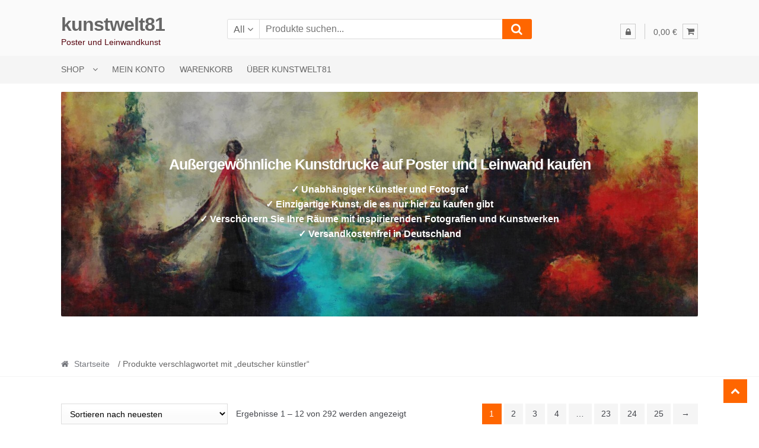

--- FILE ---
content_type: text/html; charset=UTF-8
request_url: https://www.kunstwelt81.de/produkt-schlagwort/deutscher-kuenstler/
body_size: 14203
content:
<!DOCTYPE html>
<html lang="de">
<head>
<meta charset="UTF-8">
<meta name="viewport" content="width=device-width, initial-scale=1">
<link rel="profile" href="http://gmpg.org/xfn/11">

                <script type="text/javascript" src="https://cdn.consentmanager.net/delivery/autoblock/35684.js" data-cmp-ab="1"
                data-cmp-host="delivery.consentmanager.net"
                data-cmp-cdn="cdn.consentmanager.net"
                data-cmp-codesrc="10" data-cmp-id="35684"></script>
        <title>deutscher künstler &#8211; kunstwelt81</title>
<meta name='robots' content='max-image-preview:large' />
<link rel="alternate" type="application/rss+xml" title="kunstwelt81 &raquo; Feed" href="https://www.kunstwelt81.de/feed/" />
<link rel="alternate" type="application/rss+xml" title="kunstwelt81 &raquo; Kommentar-Feed" href="https://www.kunstwelt81.de/comments/feed/" />
<link rel="alternate" type="application/rss+xml" title="kunstwelt81 &raquo; Schlagwort-Feed für deutscher künstler" href="https://www.kunstwelt81.de/produkt-schlagwort/deutscher-kuenstler/feed/" />
<script type="text/javascript">
/* <![CDATA[ */
window._wpemojiSettings = {"baseUrl":"https:\/\/s.w.org\/images\/core\/emoji\/15.0.3\/72x72\/","ext":".png","svgUrl":"https:\/\/s.w.org\/images\/core\/emoji\/15.0.3\/svg\/","svgExt":".svg","source":{"concatemoji":"https:\/\/www.kunstwelt81.de\/wp-includes\/js\/wp-emoji-release.min.js?ver=6.5.7"}};
/*! This file is auto-generated */
!function(i,n){var o,s,e;function c(e){try{var t={supportTests:e,timestamp:(new Date).valueOf()};sessionStorage.setItem(o,JSON.stringify(t))}catch(e){}}function p(e,t,n){e.clearRect(0,0,e.canvas.width,e.canvas.height),e.fillText(t,0,0);var t=new Uint32Array(e.getImageData(0,0,e.canvas.width,e.canvas.height).data),r=(e.clearRect(0,0,e.canvas.width,e.canvas.height),e.fillText(n,0,0),new Uint32Array(e.getImageData(0,0,e.canvas.width,e.canvas.height).data));return t.every(function(e,t){return e===r[t]})}function u(e,t,n){switch(t){case"flag":return n(e,"\ud83c\udff3\ufe0f\u200d\u26a7\ufe0f","\ud83c\udff3\ufe0f\u200b\u26a7\ufe0f")?!1:!n(e,"\ud83c\uddfa\ud83c\uddf3","\ud83c\uddfa\u200b\ud83c\uddf3")&&!n(e,"\ud83c\udff4\udb40\udc67\udb40\udc62\udb40\udc65\udb40\udc6e\udb40\udc67\udb40\udc7f","\ud83c\udff4\u200b\udb40\udc67\u200b\udb40\udc62\u200b\udb40\udc65\u200b\udb40\udc6e\u200b\udb40\udc67\u200b\udb40\udc7f");case"emoji":return!n(e,"\ud83d\udc26\u200d\u2b1b","\ud83d\udc26\u200b\u2b1b")}return!1}function f(e,t,n){var r="undefined"!=typeof WorkerGlobalScope&&self instanceof WorkerGlobalScope?new OffscreenCanvas(300,150):i.createElement("canvas"),a=r.getContext("2d",{willReadFrequently:!0}),o=(a.textBaseline="top",a.font="600 32px Arial",{});return e.forEach(function(e){o[e]=t(a,e,n)}),o}function t(e){var t=i.createElement("script");t.src=e,t.defer=!0,i.head.appendChild(t)}"undefined"!=typeof Promise&&(o="wpEmojiSettingsSupports",s=["flag","emoji"],n.supports={everything:!0,everythingExceptFlag:!0},e=new Promise(function(e){i.addEventListener("DOMContentLoaded",e,{once:!0})}),new Promise(function(t){var n=function(){try{var e=JSON.parse(sessionStorage.getItem(o));if("object"==typeof e&&"number"==typeof e.timestamp&&(new Date).valueOf()<e.timestamp+604800&&"object"==typeof e.supportTests)return e.supportTests}catch(e){}return null}();if(!n){if("undefined"!=typeof Worker&&"undefined"!=typeof OffscreenCanvas&&"undefined"!=typeof URL&&URL.createObjectURL&&"undefined"!=typeof Blob)try{var e="postMessage("+f.toString()+"("+[JSON.stringify(s),u.toString(),p.toString()].join(",")+"));",r=new Blob([e],{type:"text/javascript"}),a=new Worker(URL.createObjectURL(r),{name:"wpTestEmojiSupports"});return void(a.onmessage=function(e){c(n=e.data),a.terminate(),t(n)})}catch(e){}c(n=f(s,u,p))}t(n)}).then(function(e){for(var t in e)n.supports[t]=e[t],n.supports.everything=n.supports.everything&&n.supports[t],"flag"!==t&&(n.supports.everythingExceptFlag=n.supports.everythingExceptFlag&&n.supports[t]);n.supports.everythingExceptFlag=n.supports.everythingExceptFlag&&!n.supports.flag,n.DOMReady=!1,n.readyCallback=function(){n.DOMReady=!0}}).then(function(){return e}).then(function(){var e;n.supports.everything||(n.readyCallback(),(e=n.source||{}).concatemoji?t(e.concatemoji):e.wpemoji&&e.twemoji&&(t(e.twemoji),t(e.wpemoji)))}))}((window,document),window._wpemojiSettings);
/* ]]> */
</script>
<style id='wp-emoji-styles-inline-css' type='text/css'>

	img.wp-smiley, img.emoji {
		display: inline !important;
		border: none !important;
		box-shadow: none !important;
		height: 1em !important;
		width: 1em !important;
		margin: 0 0.07em !important;
		vertical-align: -0.1em !important;
		background: none !important;
		padding: 0 !important;
	}
</style>
<link rel='stylesheet' id='wp-block-library-css' href='https://www.kunstwelt81.de/wp-includes/css/dist/block-library/style.min.css?ver=6.5.7' type='text/css' media='all' />
<style id='classic-theme-styles-inline-css' type='text/css'>
/*! This file is auto-generated */
.wp-block-button__link{color:#fff;background-color:#32373c;border-radius:9999px;box-shadow:none;text-decoration:none;padding:calc(.667em + 2px) calc(1.333em + 2px);font-size:1.125em}.wp-block-file__button{background:#32373c;color:#fff;text-decoration:none}
</style>
<style id='global-styles-inline-css' type='text/css'>
body{--wp--preset--color--black: #000000;--wp--preset--color--cyan-bluish-gray: #abb8c3;--wp--preset--color--white: #ffffff;--wp--preset--color--pale-pink: #f78da7;--wp--preset--color--vivid-red: #cf2e2e;--wp--preset--color--luminous-vivid-orange: #ff6900;--wp--preset--color--luminous-vivid-amber: #fcb900;--wp--preset--color--light-green-cyan: #7bdcb5;--wp--preset--color--vivid-green-cyan: #00d084;--wp--preset--color--pale-cyan-blue: #8ed1fc;--wp--preset--color--vivid-cyan-blue: #0693e3;--wp--preset--color--vivid-purple: #9b51e0;--wp--preset--gradient--vivid-cyan-blue-to-vivid-purple: linear-gradient(135deg,rgba(6,147,227,1) 0%,rgb(155,81,224) 100%);--wp--preset--gradient--light-green-cyan-to-vivid-green-cyan: linear-gradient(135deg,rgb(122,220,180) 0%,rgb(0,208,130) 100%);--wp--preset--gradient--luminous-vivid-amber-to-luminous-vivid-orange: linear-gradient(135deg,rgba(252,185,0,1) 0%,rgba(255,105,0,1) 100%);--wp--preset--gradient--luminous-vivid-orange-to-vivid-red: linear-gradient(135deg,rgba(255,105,0,1) 0%,rgb(207,46,46) 100%);--wp--preset--gradient--very-light-gray-to-cyan-bluish-gray: linear-gradient(135deg,rgb(238,238,238) 0%,rgb(169,184,195) 100%);--wp--preset--gradient--cool-to-warm-spectrum: linear-gradient(135deg,rgb(74,234,220) 0%,rgb(151,120,209) 20%,rgb(207,42,186) 40%,rgb(238,44,130) 60%,rgb(251,105,98) 80%,rgb(254,248,76) 100%);--wp--preset--gradient--blush-light-purple: linear-gradient(135deg,rgb(255,206,236) 0%,rgb(152,150,240) 100%);--wp--preset--gradient--blush-bordeaux: linear-gradient(135deg,rgb(254,205,165) 0%,rgb(254,45,45) 50%,rgb(107,0,62) 100%);--wp--preset--gradient--luminous-dusk: linear-gradient(135deg,rgb(255,203,112) 0%,rgb(199,81,192) 50%,rgb(65,88,208) 100%);--wp--preset--gradient--pale-ocean: linear-gradient(135deg,rgb(255,245,203) 0%,rgb(182,227,212) 50%,rgb(51,167,181) 100%);--wp--preset--gradient--electric-grass: linear-gradient(135deg,rgb(202,248,128) 0%,rgb(113,206,126) 100%);--wp--preset--gradient--midnight: linear-gradient(135deg,rgb(2,3,129) 0%,rgb(40,116,252) 100%);--wp--preset--font-size--small: 13px;--wp--preset--font-size--medium: 20px;--wp--preset--font-size--large: 36px;--wp--preset--font-size--x-large: 42px;--wp--preset--font-family--inter: "Inter", sans-serif;--wp--preset--font-family--cardo: Cardo;--wp--preset--spacing--20: 0.44rem;--wp--preset--spacing--30: 0.67rem;--wp--preset--spacing--40: 1rem;--wp--preset--spacing--50: 1.5rem;--wp--preset--spacing--60: 2.25rem;--wp--preset--spacing--70: 3.38rem;--wp--preset--spacing--80: 5.06rem;--wp--preset--shadow--natural: 6px 6px 9px rgba(0, 0, 0, 0.2);--wp--preset--shadow--deep: 12px 12px 50px rgba(0, 0, 0, 0.4);--wp--preset--shadow--sharp: 6px 6px 0px rgba(0, 0, 0, 0.2);--wp--preset--shadow--outlined: 6px 6px 0px -3px rgba(255, 255, 255, 1), 6px 6px rgba(0, 0, 0, 1);--wp--preset--shadow--crisp: 6px 6px 0px rgba(0, 0, 0, 1);}:where(.is-layout-flex){gap: 0.5em;}:where(.is-layout-grid){gap: 0.5em;}body .is-layout-flex{display: flex;}body .is-layout-flex{flex-wrap: wrap;align-items: center;}body .is-layout-flex > *{margin: 0;}body .is-layout-grid{display: grid;}body .is-layout-grid > *{margin: 0;}:where(.wp-block-columns.is-layout-flex){gap: 2em;}:where(.wp-block-columns.is-layout-grid){gap: 2em;}:where(.wp-block-post-template.is-layout-flex){gap: 1.25em;}:where(.wp-block-post-template.is-layout-grid){gap: 1.25em;}.has-black-color{color: var(--wp--preset--color--black) !important;}.has-cyan-bluish-gray-color{color: var(--wp--preset--color--cyan-bluish-gray) !important;}.has-white-color{color: var(--wp--preset--color--white) !important;}.has-pale-pink-color{color: var(--wp--preset--color--pale-pink) !important;}.has-vivid-red-color{color: var(--wp--preset--color--vivid-red) !important;}.has-luminous-vivid-orange-color{color: var(--wp--preset--color--luminous-vivid-orange) !important;}.has-luminous-vivid-amber-color{color: var(--wp--preset--color--luminous-vivid-amber) !important;}.has-light-green-cyan-color{color: var(--wp--preset--color--light-green-cyan) !important;}.has-vivid-green-cyan-color{color: var(--wp--preset--color--vivid-green-cyan) !important;}.has-pale-cyan-blue-color{color: var(--wp--preset--color--pale-cyan-blue) !important;}.has-vivid-cyan-blue-color{color: var(--wp--preset--color--vivid-cyan-blue) !important;}.has-vivid-purple-color{color: var(--wp--preset--color--vivid-purple) !important;}.has-black-background-color{background-color: var(--wp--preset--color--black) !important;}.has-cyan-bluish-gray-background-color{background-color: var(--wp--preset--color--cyan-bluish-gray) !important;}.has-white-background-color{background-color: var(--wp--preset--color--white) !important;}.has-pale-pink-background-color{background-color: var(--wp--preset--color--pale-pink) !important;}.has-vivid-red-background-color{background-color: var(--wp--preset--color--vivid-red) !important;}.has-luminous-vivid-orange-background-color{background-color: var(--wp--preset--color--luminous-vivid-orange) !important;}.has-luminous-vivid-amber-background-color{background-color: var(--wp--preset--color--luminous-vivid-amber) !important;}.has-light-green-cyan-background-color{background-color: var(--wp--preset--color--light-green-cyan) !important;}.has-vivid-green-cyan-background-color{background-color: var(--wp--preset--color--vivid-green-cyan) !important;}.has-pale-cyan-blue-background-color{background-color: var(--wp--preset--color--pale-cyan-blue) !important;}.has-vivid-cyan-blue-background-color{background-color: var(--wp--preset--color--vivid-cyan-blue) !important;}.has-vivid-purple-background-color{background-color: var(--wp--preset--color--vivid-purple) !important;}.has-black-border-color{border-color: var(--wp--preset--color--black) !important;}.has-cyan-bluish-gray-border-color{border-color: var(--wp--preset--color--cyan-bluish-gray) !important;}.has-white-border-color{border-color: var(--wp--preset--color--white) !important;}.has-pale-pink-border-color{border-color: var(--wp--preset--color--pale-pink) !important;}.has-vivid-red-border-color{border-color: var(--wp--preset--color--vivid-red) !important;}.has-luminous-vivid-orange-border-color{border-color: var(--wp--preset--color--luminous-vivid-orange) !important;}.has-luminous-vivid-amber-border-color{border-color: var(--wp--preset--color--luminous-vivid-amber) !important;}.has-light-green-cyan-border-color{border-color: var(--wp--preset--color--light-green-cyan) !important;}.has-vivid-green-cyan-border-color{border-color: var(--wp--preset--color--vivid-green-cyan) !important;}.has-pale-cyan-blue-border-color{border-color: var(--wp--preset--color--pale-cyan-blue) !important;}.has-vivid-cyan-blue-border-color{border-color: var(--wp--preset--color--vivid-cyan-blue) !important;}.has-vivid-purple-border-color{border-color: var(--wp--preset--color--vivid-purple) !important;}.has-vivid-cyan-blue-to-vivid-purple-gradient-background{background: var(--wp--preset--gradient--vivid-cyan-blue-to-vivid-purple) !important;}.has-light-green-cyan-to-vivid-green-cyan-gradient-background{background: var(--wp--preset--gradient--light-green-cyan-to-vivid-green-cyan) !important;}.has-luminous-vivid-amber-to-luminous-vivid-orange-gradient-background{background: var(--wp--preset--gradient--luminous-vivid-amber-to-luminous-vivid-orange) !important;}.has-luminous-vivid-orange-to-vivid-red-gradient-background{background: var(--wp--preset--gradient--luminous-vivid-orange-to-vivid-red) !important;}.has-very-light-gray-to-cyan-bluish-gray-gradient-background{background: var(--wp--preset--gradient--very-light-gray-to-cyan-bluish-gray) !important;}.has-cool-to-warm-spectrum-gradient-background{background: var(--wp--preset--gradient--cool-to-warm-spectrum) !important;}.has-blush-light-purple-gradient-background{background: var(--wp--preset--gradient--blush-light-purple) !important;}.has-blush-bordeaux-gradient-background{background: var(--wp--preset--gradient--blush-bordeaux) !important;}.has-luminous-dusk-gradient-background{background: var(--wp--preset--gradient--luminous-dusk) !important;}.has-pale-ocean-gradient-background{background: var(--wp--preset--gradient--pale-ocean) !important;}.has-electric-grass-gradient-background{background: var(--wp--preset--gradient--electric-grass) !important;}.has-midnight-gradient-background{background: var(--wp--preset--gradient--midnight) !important;}.has-small-font-size{font-size: var(--wp--preset--font-size--small) !important;}.has-medium-font-size{font-size: var(--wp--preset--font-size--medium) !important;}.has-large-font-size{font-size: var(--wp--preset--font-size--large) !important;}.has-x-large-font-size{font-size: var(--wp--preset--font-size--x-large) !important;}
.wp-block-navigation a:where(:not(.wp-element-button)){color: inherit;}
:where(.wp-block-post-template.is-layout-flex){gap: 1.25em;}:where(.wp-block-post-template.is-layout-grid){gap: 1.25em;}
:where(.wp-block-columns.is-layout-flex){gap: 2em;}:where(.wp-block-columns.is-layout-grid){gap: 2em;}
.wp-block-pullquote{font-size: 1.5em;line-height: 1.6;}
</style>
<style id='woocommerce-inline-inline-css' type='text/css'>
.woocommerce form .form-row .required { visibility: visible; }
</style>
<link rel='stylesheet' id='ccpdrc-style-css' href='https://www.kunstwelt81.de/wp-content/plugins/content-copy-protection-disable-right-click/assets/style.css?ver=1.0.3' type='text/css' media='all' />
<link rel='stylesheet' id='shopper-style-css' href='https://www.kunstwelt81.de/wp-content/themes/shopper/style.css?ver=1.3.8' type='text/css' media='all' />
<style id='shopper-style-inline-css' type='text/css'>

			.main-navigation ul li a,
			.site-title a,
			.site-branding h1 a,
			.site-footer .shopper-handheld-footer-bar a:not(.button) {
				color: #666666;
			}

			.main-navigation ul li a:hover,
			.main-navigation ul li:hover > a,
			.site-title a:hover,
			a.cart-contents:hover,
			.header-myacc-link a:hover,
			.site-header-cart .widget_shopping_cart a:hover,
			.site-header-cart:hover > li > a,
			.site-header ul.menu li.current-menu-item > a,
			.site-header ul.menu li.current-menu-parent > a {
				color: #ff6600;
			}

			table th {
				background-color: #f8f8f8;
			}

			table tbody td {
				background-color: #fdfdfd;
			}

			table tbody tr:nth-child(2n) td {
				background-color: #fbfbfb;
			}

			.site-header,
			.main-navigation ul.menu > li.menu-item-has-children:after,
			.shopper-handheld-footer-bar,
			.shopper-handheld-footer-bar ul li > a,
			.shopper-handheld-footer-bar ul li.search .site-search {
				background-color: #fafafa;
			}

			p.site-description,
			.site-header,
			.shopper-handheld-footer-bar {
				color: #570610;
			}

			.shopper-handheld-footer-bar ul li.cart .count {
				background-color: #666666;
			}

			.shopper-handheld-footer-bar ul li.cart .count {
				color: #fafafa;
			}

			.shopper-handheld-footer-bar ul li.cart .count {
				border-color: #fafafa;
			}

			h1, h2, h3, h4, h5, h6 {
				color: #484c51;
			}
			.widget .widget-title, .widget .widgettitle, .shopper-latest-from-blog .recent-post-title, .entry-title a {
				color: #484c51;
			}

			.widget h1 {
				border-bottom-color: #484c51;
			}

			body,
			.page-numbers li .page-numbers:not(.current),
			.page-numbers li .page-numbers:not(.current) {
				color: #43454b;
			}

			.widget-area .widget a,
			.hentry .entry-header .posted-on a,
			.hentry .entry-header .byline a {
				color: #75777d;
			}
			.site-main nav.navigation .nav-previous a, .widget_nav_menu ul.menu li.current-menu-item > a, .widget ul li.current-cat-ancestor > a, .widget_nav_menu ul.menu li.current-menu-ancestor > a, .site-main nav.navigation .nav-next a, .widget ul li.current-cat > a, .widget ul li.current-cat-parent > a, a  {
				color: #ff6600;
			}
			button, input[type="button"], input[type="reset"], input[type="submit"], .button, .widget a.button, .site-header-cart .widget_shopping_cart a.button, .back-to-top, .page-numbers li .page-numbers:hover,
				.shopper-hero-box .hero-box-wrap.owl-carousel .owl-controls .owl-next,
				.shopper-hero-box .hero-box-wrap.owl-carousel .owl-controls .owl-prev
			 {
				background-color: #ff6600;
				border-color: #ff6600;
				color: #ffffff;
			}



			.button.alt:hover, button.alt:hover, widget a.button.checkout:hover, button:hover, input[type="button"]:hover, input[type="reset"]:hover, input[type="submit"]:hover, .button:hover, .widget a.button:hover, .site-header-cart .widget_shopping_cart a.button:hover, .back-to-top:hover, input[type="submit"]:disabled:hover {
				background-color: #e64d00;
				border-color: #e64d00;
				color: #ffffff;
			}

			button.alt, input[type="button"].alt, input[type="reset"].alt, input[type="submit"].alt, .button.alt, .added_to_cart.alt, .widget-area .widget a.button.alt, .added_to_cart, .pagination .page-numbers li .page-numbers.current, .woocommerce-pagination .page-numbers li .page-numbers.current, .widget a.button.checkout {
				background-color: #ff6600;
				border-color: #ff6600;
				color: #ffffff;
			}

			 input[type="button"].alt:hover, input[type="reset"].alt:hover, input[type="submit"].alt:hover,  .added_to_cart.alt:hover, .widget-area .widget a.button.alt:hover {
				background-color: #13141a;
				border-color: #13141a;
				color: #ffffff;
			}

			.site-footer {
				background-color: #333333;
				color: #cccccc;
			}

			.footer-widgets {
				background-color: #666666;
			}

			.footer-widgets .widget-title {
				color: #ffffff;
			}

			.site-footer h1, .site-footer h2, .site-footer h3, .site-footer h4, .site-footer h5, .site-footer h6 {
				color: #ffffff;
			}


			.site-info,
			.footer-widgets .product_list_widget a:hover,
			.site-footer a:not(.button) {
				color: #cccccc;
			}

			#order_review,
			#payment .payment_methods > li .payment_box {
				background-color: #ffffff;
			}

			#payment .payment_methods > li {
				background-color: #fafafa;
			}

			#payment .payment_methods > li:hover {
				background-color: #f5f5f5;
			}

			.hentry .entry-content .more-link {
				border-color: #ff6600;
				color: #ff6600;
			}
			.hentry .entry-content .more-link:hover {
				background-color: #ff6600;
			}

			@media screen and ( min-width: 768px ) {
				/*
				.secondary-navigation ul.menu a:hover {
					color: #701f29;
				}

				.secondary-navigation ul.menu a {
					color: #570610;
				}*/

				.site-header-cart .widget_shopping_cart,
				.main-navigation ul.menu ul.sub-menu,
				.main-navigation ul.nav-menu ul.children {
					background-color: #f2f2f2;
				}

			}
</style>
<link rel='stylesheet' id='shopper-woocommerce-style-css' href='https://www.kunstwelt81.de/wp-content/themes/shopper/assets/sass/woocommerce/woocommerce.css?ver=6.5.7' type='text/css' media='all' />
<style id='shopper-woocommerce-style-inline-css' type='text/css'>

			a.cart-contents,
			.header-myacc-link a,
			.site-header-cart .widget_shopping_cart a {
				color: #666666;
			}



			table.cart td.product-remove,
			table.cart td.actions {
				border-top-color: #ffffff;
			}

			.woocommerce-tabs ul.tabs li.active a,
			ul.products li.product .price,
			.widget_search form:before,
			.widget_product_search form:before {
				color: #43454b;
			}

			.woocommerce-breadcrumb a,
			a.woocommerce-review-link,
			.product_meta a {
				color: #75777d;
			}

			.star-rating span:before,
			.quantity .plus, .quantity .minus,
			p.stars a:hover:after,
			p.stars a:after,
			.star-rating span:before,
			#payment .payment_methods li input[type=radio]:first-child:checked+label:before {
				color: #ff6600;
			}

			.widget_price_filter .ui-slider .ui-slider-range,
			.widget_price_filter .ui-slider .ui-slider-handle {
				background-color: #ff6600;
			}

			.woocommerce-breadcrumb,
			#reviews .commentlist li .comment_container {
				background-color: #f8f8f8;
			}

			.order_details {
				background-color: #f8f8f8;
			}

			.order_details > li {
				border-bottom: 1px dotted #e3e3e3;
			}

			.order_details:before,
			.order_details:after {
				background: -webkit-linear-gradient(transparent 0,transparent 0),-webkit-linear-gradient(135deg,#f8f8f8 33.33%,transparent 33.33%),-webkit-linear-gradient(45deg,#f8f8f8 33.33%,transparent 33.33%)
			}

			p.stars a:before,
			p.stars a:hover~a:before,
			p.stars.selected a.active~a:before {
				color: #43454b;
			}

			p.stars.selected a.active:before,
			p.stars:hover a:before,
			p.stars.selected a:not(.active):before,
			p.stars.selected a.active:before {
				color: #ff6600;
			}

			.single-product div.product .woocommerce-product-gallery .woocommerce-product-gallery__trigger {
				background-color: #ff6600;
				color: #ffffff;
			}

			.single-product div.product .woocommerce-product-gallery .woocommerce-product-gallery__trigger:hover {
				background-color: #e64d00;
				border-color: #e64d00;
				color: #ffffff;
			}


			.site-main ul.products li.product:hover .woocommerce-loop-category__title,
			.site-header-cart .cart-contents .count,
			.added_to_cart, .onsale {
				background-color: #ff6600;
				color: #ffffff;
			}
			.added_to_cart:hover {
					background-color: #e64d00;
			}
			.widget_price_filter .ui-slider .ui-slider-range, .widget_price_filter .ui-slider .ui-slider-handle,
			.widget .tagcloud a:hover, .widget_price_filter .ui-slider .ui-slider-range, .widget_price_filter .ui-slider .ui-slider-handle, .hentry.type-post .entry-header:after {
				background-color: #ff6600;
			}
			.widget .tagcloud a:hover {
				border-color:  #ff6600;
			}

			.widget_product_categories > ul li.current-cat-parent > a, .widget_product_categories > ul li.current-cat > a {
				color: #ff6600;
			}

			@media screen and ( min-width: 768px ) {
				.site-header-cart .widget_shopping_cart,
				.site-header .product_list_widget li .quantity {
					color: #570610;
				}
			}
</style>
<script type="text/javascript" src="https://www.kunstwelt81.de/wp-includes/js/dist/vendor/wp-polyfill-inert.min.js?ver=3.1.2" id="wp-polyfill-inert-js"></script>
<script type="text/javascript" src="https://www.kunstwelt81.de/wp-includes/js/dist/vendor/regenerator-runtime.min.js?ver=0.14.0" id="regenerator-runtime-js"></script>
<script type="text/javascript" src="https://www.kunstwelt81.de/wp-includes/js/dist/vendor/wp-polyfill.min.js?ver=3.15.0" id="wp-polyfill-js"></script>
<script type="text/javascript" src="https://www.kunstwelt81.de/wp-includes/js/dist/hooks.min.js?ver=2810c76e705dd1a53b18" id="wp-hooks-js"></script>
<script type="text/javascript" id="say-what-js-js-extra">
/* <![CDATA[ */
var say_what_data = {"replacements":{"shopper|Search for products|":"Produkte suchen..."}};
/* ]]> */
</script>
<script type="text/javascript" src="https://www.kunstwelt81.de/wp-content/plugins/say-what/assets/build/frontend.js?ver=fd31684c45e4d85aeb4e" id="say-what-js-js"></script>
<script type="text/javascript" src="https://www.kunstwelt81.de/wp-includes/js/jquery/jquery.min.js?ver=3.7.1" id="jquery-core-js"></script>
<script type="text/javascript" src="https://www.kunstwelt81.de/wp-includes/js/jquery/jquery-migrate.min.js?ver=3.4.1" id="jquery-migrate-js"></script>
<script type="text/javascript" src="https://www.kunstwelt81.de/wp-content/plugins/woocommerce/assets/js/jquery-blockui/jquery.blockUI.min.js?ver=2.7.0-wc.9.1.5" id="jquery-blockui-js" defer="defer" data-wp-strategy="defer"></script>
<script type="text/javascript" id="wc-add-to-cart-js-extra">
/* <![CDATA[ */
var wc_add_to_cart_params = {"ajax_url":"\/wp-admin\/admin-ajax.php","wc_ajax_url":"\/?wc-ajax=%%endpoint%%","i18n_view_cart":"Warenkorb anzeigen","cart_url":"https:\/\/www.kunstwelt81.de\/warenkorb\/","is_cart":"","cart_redirect_after_add":"no"};
/* ]]> */
</script>
<script type="text/javascript" src="https://www.kunstwelt81.de/wp-content/plugins/woocommerce/assets/js/frontend/add-to-cart.min.js?ver=9.1.5" id="wc-add-to-cart-js" defer="defer" data-wp-strategy="defer"></script>
<script type="text/javascript" src="https://www.kunstwelt81.de/wp-content/plugins/woocommerce/assets/js/js-cookie/js.cookie.min.js?ver=2.1.4-wc.9.1.5" id="js-cookie-js" defer="defer" data-wp-strategy="defer"></script>
<script type="text/javascript" id="woocommerce-js-extra">
/* <![CDATA[ */
var woocommerce_params = {"ajax_url":"\/wp-admin\/admin-ajax.php","wc_ajax_url":"\/?wc-ajax=%%endpoint%%"};
/* ]]> */
</script>
<script type="text/javascript" src="https://www.kunstwelt81.de/wp-content/plugins/woocommerce/assets/js/frontend/woocommerce.min.js?ver=9.1.5" id="woocommerce-js" defer="defer" data-wp-strategy="defer"></script>
<link rel="https://api.w.org/" href="https://www.kunstwelt81.de/wp-json/" /><link rel="alternate" type="application/json" href="https://www.kunstwelt81.de/wp-json/wp/v2/product_tag/48" /><link rel="EditURI" type="application/rsd+xml" title="RSD" href="https://www.kunstwelt81.de/xmlrpc.php?rsd" />
<meta name="generator" content="WordPress 6.5.7" />
<meta name="generator" content="WooCommerce 9.1.5" />

<!-- This website runs the Product Feed PRO for WooCommerce by AdTribes.io plugin - version woocommercesea_option_installed_version -->
	<noscript><style>.woocommerce-product-gallery{ opacity: 1 !important; }</style></noscript>
	<style type="text/css" id="custom-background-css">
body.custom-background { background-color: ##ffffff; }
</style>
	<style id='wp-fonts-local' type='text/css'>
@font-face{font-family:Inter;font-style:normal;font-weight:300 900;font-display:fallback;src:url('https://www.kunstwelt81.de/wp-content/plugins/woocommerce/assets/fonts/Inter-VariableFont_slnt,wght.woff2') format('woff2');font-stretch:normal;}
@font-face{font-family:Cardo;font-style:normal;font-weight:400;font-display:fallback;src:url('https://www.kunstwelt81.de/wp-content/plugins/woocommerce/assets/fonts/cardo_normal_400.woff2') format('woff2');}
</style>
<link rel="icon" href="https://www.kunstwelt81.de/wp-content/uploads/2020/05/cropped-kunstwelt81_logo-1-32x32.jpg" sizes="32x32" />
<link rel="icon" href="https://www.kunstwelt81.de/wp-content/uploads/2020/05/cropped-kunstwelt81_logo-1-192x192.jpg" sizes="192x192" />
<link rel="apple-touch-icon" href="https://www.kunstwelt81.de/wp-content/uploads/2020/05/cropped-kunstwelt81_logo-1-180x180.jpg" />
<meta name="msapplication-TileImage" content="https://www.kunstwelt81.de/wp-content/uploads/2020/05/cropped-kunstwelt81_logo-1-270x270.jpg" />
</head>

<body class="archive tax-product_tag term-deutscher-kuenstler term-48 custom-background theme-shopper woocommerce woocommerce-page woocommerce-no-js woocommerce-active none-sidebar">
	
<script type="text/javascript" data-cmp-ab="1">window.cmp_customlanguages = [{"l":"DE","i":"xy","t":"DE"}];</script>
<script type="text/javascript" data-cmp-ab="1" src="https://cdn.consentmanager.net/delivery/autoblock/35684.js" data-cmp-id="35684" data-cmp-host="a.delivery.consentmanager.net" data-cmp-cdn="cdn.consentmanager.net"></script>
	
<div id="page" class="site">
	
	
	<header id="masthead" class="site-header" role="banner" style="background-image: none; ">
		<div class="col-full">
					<a class="skip-link screen-reader-text" href="#site-navigation">Skip to navigation</a>
		<a class="skip-link screen-reader-text" href="#content">Skip to content</a>
		<div class="shopper-secondary-navigation"><div class="topbox-left"></div><div class="topbox-right"></div></div><div class="header-middle clear">		<div class="site-branding">
			<div class="beta site-title"><a href="https://www.kunstwelt81.de/" rel="home">kunstwelt81</a></div><p class="site-description">Poster und Leinwandkunst</p>		</div>
					<div class="custom-product-search">
				<form role="search" method="get" class="shopper-product-search" action="https://www.kunstwelt81.de/">
					<div class="nav-left">
						<div class="nav-search-facade" data-value="search-alias=aps"><span class="nav-search-label">All</span> <i class="fa fa-angle-down"></i></div>			
						<select class="shopper-cat-list" id="product_cat_list" name="product_cat"><option value="">All</option><option value="fotografie" >Fotografie</option><option value="abstraktes" >&nbsp&nbspAbstraktes</option><option value="architektur" >&nbsp&nbspArchitektur</option><option value="landschaft" >&nbsp&nbspLandschaft</option><option value="natur" >&nbsp&nbspNatur</option><option value="stillleben" >&nbsp&nbspStillleben</option><option value="texturen" >&nbsp&nbspTexturen</option><option value="tiere" >&nbsp&nbspTiere</option><option value="kunstwerke" >Kunstwerke</option><option value="maps" >Maps</option></select>					</div>
					<div class="nav-right">
						<button type="submit"><i class="fa fa-search"></i></button>
					</div>
					<div class="nav-fill">
						<input type="hidden" name="post_type" value="product" />
						<input name="s" type="text" value="" placeholder="Produkte suchen..."/>
					</div>
				</form>
			</div>
			<div class="shopper-myacc-cart"><button class="cart-toggle"><i class="fa fa-shopping-cart"></i></button><div class="header-myacc-link">			<a href="https://www.kunstwelt81.de/mein-konto/" title="Login / Register"><i class="fa fa-lock"></i></a>
			</div>		<ul id="site-header-cart" class="site-header-cart menu">
			<li class="">
							<a class="cart-contents" href="https://www.kunstwelt81.de/warenkorb/" title="View your shopping cart">
								<span class="label-cart">Cart / </span> 
								<span class="amount">0,00&nbsp;&euro;</span> 
							</a>
					</li>
			<li>
				<div class="widget woocommerce widget_shopping_cart"><div class="widget_shopping_cart_content"></div></div>			</li>
		</ul>
		</div></div><div class="shopper-primary-navigation clear">		<nav id="site-navigation" class="main-navigation" role="navigation" aria-label="Primary Navigation">			

			
				<button class="menu-toggle"><i class="fa fa-bars"></i></button>

				<div class="primary-navigation"><ul id="menu-hauptmenue" class="menu"><li id="menu-item-118" class="menu-item menu-item-type-post_type menu-item-object-page menu-item-home menu-item-has-children menu-item-118"><a href="https://www.kunstwelt81.de/">Shop</a>
<ul class="sub-menu">
	<li id="menu-item-575" class="menu-item menu-item-type-taxonomy menu-item-object-product_cat menu-item-575"><a href="https://www.kunstwelt81.de/produkt-kategorie/kunstwerke/">Kunstwerke</a></li>
	<li id="menu-item-2637" class="menu-item menu-item-type-taxonomy menu-item-object-product_cat menu-item-has-children menu-item-2637"><a href="https://www.kunstwelt81.de/produkt-kategorie/fotografie/">Fotografie</a>
	<ul class="sub-menu">
		<li id="menu-item-3192" class="menu-item menu-item-type-taxonomy menu-item-object-product_cat menu-item-3192"><a href="https://www.kunstwelt81.de/produkt-kategorie/fotografie/abstraktes/">Abstraktes</a></li>
		<li id="menu-item-2640" class="menu-item menu-item-type-taxonomy menu-item-object-product_cat menu-item-2640"><a href="https://www.kunstwelt81.de/produkt-kategorie/fotografie/architektur/">Architektur</a></li>
		<li id="menu-item-2641" class="menu-item menu-item-type-taxonomy menu-item-object-product_cat menu-item-2641"><a href="https://www.kunstwelt81.de/produkt-kategorie/fotografie/landschaft/">Landschaft</a></li>
		<li id="menu-item-2642" class="menu-item menu-item-type-taxonomy menu-item-object-product_cat menu-item-2642"><a href="https://www.kunstwelt81.de/produkt-kategorie/fotografie/natur/">Natur</a></li>
		<li id="menu-item-2638" class="menu-item menu-item-type-taxonomy menu-item-object-product_cat menu-item-2638"><a href="https://www.kunstwelt81.de/produkt-kategorie/fotografie/stillleben/">Stillleben</a></li>
		<li id="menu-item-2643" class="menu-item menu-item-type-taxonomy menu-item-object-product_cat menu-item-2643"><a href="https://www.kunstwelt81.de/produkt-kategorie/fotografie/texturen/">Texturen</a></li>
		<li id="menu-item-2644" class="menu-item menu-item-type-taxonomy menu-item-object-product_cat menu-item-2644"><a href="https://www.kunstwelt81.de/produkt-kategorie/fotografie/tiere/">Tiere</a></li>
	</ul>
</li>
	<li id="menu-item-632" class="menu-item menu-item-type-taxonomy menu-item-object-product_cat menu-item-632"><a href="https://www.kunstwelt81.de/produkt-kategorie/maps/">Maps</a></li>
</ul>
</li>
<li id="menu-item-119" class="menu-item menu-item-type-post_type menu-item-object-page menu-item-119"><a href="https://www.kunstwelt81.de/mein-konto/">Mein Konto</a></li>
<li id="menu-item-125" class="menu-item menu-item-type-post_type menu-item-object-page menu-item-125"><a href="https://www.kunstwelt81.de/warenkorb/">Warenkorb</a></li>
<li id="menu-item-127" class="menu-item menu-item-type-post_type menu-item-object-page menu-item-127"><a href="https://www.kunstwelt81.de/about/">Über Kunstwelt81</a></li>
</ul></div>		</nav><!-- #site-navigation -->
				<div id="primary-widget-region" class="primary-widget-region">
				<div id="block-16" class="widget widget_block widget_media_image"></div>		</div>
		</div>			
		</div>
	</header><!-- #masthead -->

			<div class="header-widget-region" role="complementary">
			<div class="col-full">
				<div id="block-12" class="widget widget_block">
<div class="wp-block-cover aligncenter is-light" style="min-height:379px;aspect-ratio:unset;"><span aria-hidden="true" class="wp-block-cover__background has-background-dim-30 has-background-dim"></span><img fetchpriority="high" decoding="async" width="1900" height="623" class="wp-block-cover__image-background wp-image-2059" alt="Auf kunstwelt81.de findet man individuelle Kunst auf Leinwand oder Poster" src="https://www.kunstwelt81.de/wp-content/uploads/2022/10/Kunstwelt81_Banner-3.jpg" style="object-position:50% 50%" data-object-fit="cover" data-object-position="50% 50%" srcset="https://www.kunstwelt81.de/wp-content/uploads/2022/10/Kunstwelt81_Banner-3.jpg 1900w, https://www.kunstwelt81.de/wp-content/uploads/2022/10/Kunstwelt81_Banner-3-300x98.jpg 300w, https://www.kunstwelt81.de/wp-content/uploads/2022/10/Kunstwelt81_Banner-3-1024x336.jpg 1024w, https://www.kunstwelt81.de/wp-content/uploads/2022/10/Kunstwelt81_Banner-3-768x252.jpg 768w, https://www.kunstwelt81.de/wp-content/uploads/2022/10/Kunstwelt81_Banner-3-1536x504.jpg 1536w, https://www.kunstwelt81.de/wp-content/uploads/2022/10/Kunstwelt81_Banner-3-600x197.jpg 600w" sizes="(max-width: 1900px) 100vw, 1900px" /><div class="wp-block-cover__inner-container is-layout-flow wp-block-cover-is-layout-flow">
<h1 class="wp-block-heading has-text-align-center has-white-color has-text-color" style="font-size:25px"><strong>Außergewöhnliche Kunstdrucke</strong> auf Poster und Leinwand kaufen</h1>



<p class="has-text-align-center has-white-color has-text-color" style="font-size:16px"><strong>✓ Unabhängiger Künstler und Fotograf<br>✓ Einzigartige Kunst, die es nur hier zu kaufen gibt</strong><br><strong>✓ Verschönern Sie Ihre Räume mit inspirierenden Fotografien und Kunstwerken<br>✓ Versandkostenfrei in Deutschland</strong></p>
</div></div>
</div><div id="block-14" class="widget widget_block widget_text">
<p></p>
</div>			</div>
		</div>
		
	<div id="content" class="site-content">
		<div class="col-full">

		<nav class="woocommerce-breadcrumb" aria-label="Breadcrumb"><a href="https://www.kunstwelt81.de">Startseite</a>&nbsp;&#47;&nbsp;Produkte verschlagwortet mit &#8222;deutscher künstler&#8220;</nav><div class="woocommerce"></div>		<div id="primary" class="content-area">
			<main id="main" class="site-main" role="main">
		<header class="woocommerce-products-header">
	
	</header>
<div class="shopper-sorting shopper-nav-pos-right"><div class="woocommerce-notices-wrapper"></div><form class="woocommerce-ordering" method="get">
	<select name="orderby" class="orderby" aria-label="Shop-Bestellung">
					<option value="popularity" >Nach Beliebtheit sortiert</option>
					<option value="date"  selected='selected'>Sortieren nach neuesten</option>
					<option value="price" >Nach Preis sortiert: niedrig nach hoch</option>
					<option value="price-desc" >Nach Preis sortiert: hoch nach niedrig</option>
			</select>
	<input type="hidden" name="paged" value="1" />
	</form>
<p class="woocommerce-result-count">
	Ergebnisse 1 – 12 von 292 werden angezeigt</p>
<nav class="woocommerce-pagination">
	<ul class='page-numbers'>
	<li><span aria-current="page" class="page-numbers current">1</span></li>
	<li><a class="page-numbers" href="https://www.kunstwelt81.de/produkt-schlagwort/deutscher-kuenstler/page/2/">2</a></li>
	<li><a class="page-numbers" href="https://www.kunstwelt81.de/produkt-schlagwort/deutscher-kuenstler/page/3/">3</a></li>
	<li><a class="page-numbers" href="https://www.kunstwelt81.de/produkt-schlagwort/deutscher-kuenstler/page/4/">4</a></li>
	<li><span class="page-numbers dots">&hellip;</span></li>
	<li><a class="page-numbers" href="https://www.kunstwelt81.de/produkt-schlagwort/deutscher-kuenstler/page/23/">23</a></li>
	<li><a class="page-numbers" href="https://www.kunstwelt81.de/produkt-schlagwort/deutscher-kuenstler/page/24/">24</a></li>
	<li><a class="page-numbers" href="https://www.kunstwelt81.de/produkt-schlagwort/deutscher-kuenstler/page/25/">25</a></li>
	<li><a class="next page-numbers" href="https://www.kunstwelt81.de/produkt-schlagwort/deutscher-kuenstler/page/2/">&rarr;</a></li>
</ul>
</nav>
</div><div class="columns-4 product-grid"><ul class="products columns-4">
<li class="product type-product post-5333 status-publish first instock product_cat-maps product_tag-art product_tag-artwork product_tag-deutscher-kuenstler product_tag-digitale-kunst product_tag-karte product_tag-kreativ product_tag-kunst product_tag-kuenstlerisch product_tag-kunstwelt81 product_tag-kunstwelt81-de product_tag-landkarte product_tag-map product_tag-maps product_tag-modern product_tag-plakat product_tag-poster product_tag-vorarlberg-bundesland product_tag-vorarlberg-karte product_tag-vorarlberg-landkarte product_tag-vorarlberg-leinwand product_tag-vorarlberg-map product_tag-vorarlberg-poster product_tag-vorarlberg-wandbild product_tag-vorarlberg-wandkarte product_tag-vorarlberg-xxl product_tag-vorarlberg-xxl-leinwand product_tag-vorarlberg-xxl-poster product_tag-vorarlberg-xxl-wandbild product_tag-vorarlberg-xxl-wandkarte product_tag-xxl-poster has-post-thumbnail taxable shipping-taxable purchasable product-type-variable has-default-attributes">
	<a href="https://www.kunstwelt81.de/produkt/vorarlberg-karte-oesterreich-moderne-landkarte-wandbild-kunstdruck-poster-map/" class="woocommerce-LoopProduct-link woocommerce-loop-product__link"><img width="300" height="300" src="https://www.kunstwelt81.de/wp-content/uploads/2026/01/148m_Vorarlberg-Shop-300x300.jpg" class="attachment-woocommerce_thumbnail size-woocommerce_thumbnail" alt="" decoding="async" srcset="https://www.kunstwelt81.de/wp-content/uploads/2026/01/148m_Vorarlberg-Shop-300x300.jpg 300w, https://www.kunstwelt81.de/wp-content/uploads/2026/01/148m_Vorarlberg-Shop-150x150.jpg 150w, https://www.kunstwelt81.de/wp-content/uploads/2026/01/148m_Vorarlberg-Shop-768x768.jpg 768w, https://www.kunstwelt81.de/wp-content/uploads/2026/01/148m_Vorarlberg-Shop-600x600.jpg 600w, https://www.kunstwelt81.de/wp-content/uploads/2026/01/148m_Vorarlberg-Shop-100x100.jpg 100w, https://www.kunstwelt81.de/wp-content/uploads/2026/01/148m_Vorarlberg-Shop.jpg 882w" sizes="(max-width: 300px) 100vw, 300px" /><h2 class="woocommerce-loop-product__title">Vorarlberg Karte (Österreich) &#8211; Moderne Landkarte &#8211; Wandbild Kunstdruck Poster Map</h2>
	<span class="price"><span class="woocommerce-Price-amount amount"><bdi>23,99&nbsp;<span class="woocommerce-Price-currencySymbol">&euro;</span></bdi></span> &ndash; <span class="woocommerce-Price-amount amount"><bdi>159,99&nbsp;<span class="woocommerce-Price-currencySymbol">&euro;</span></bdi></span></span>
</a><div class="loop-addtocart-btn-wrapper"><a href="https://www.kunstwelt81.de/produkt/vorarlberg-karte-oesterreich-moderne-landkarte-wandbild-kunstdruck-poster-map/" aria-describedby="woocommerce_loop_add_to_cart_link_describedby_5333" data-quantity="1" class="button product_type_variable add_to_cart_button" data-product_id="5333" data-product_sku="148m_Modern_Map-AT-Vorarlberg" aria-label="Wähle Optionen für „Vorarlberg Karte (Österreich) - Moderne Landkarte - Wandbild Kunstdruck Poster Map“" rel="nofollow">Ausführung wählen</a><span id="woocommerce_loop_add_to_cart_link_describedby_5333" class="screen-reader-text">
	Dieses Produkt weist mehrere Varianten auf. Die Optionen können auf der Produktseite gewählt werden</span>
</div></li>
<li class="product type-product post-5320 status-publish instock product_cat-maps product_tag-art product_tag-artwork product_tag-deutscher-kuenstler product_tag-deutschland product_tag-digitale-kunst product_tag-karte product_tag-kreativ product_tag-kunst product_tag-kuenstlerisch product_tag-kunstwelt81 product_tag-kunstwelt81-de product_tag-kunstwerk product_tag-landkarte product_tag-map product_tag-maps product_tag-modern product_tag-plakat product_tag-poster product_tag-tirol product_tag-tirol-bundesland product_tag-tirol-karte product_tag-tirol-landkarte product_tag-tirol-leinwand product_tag-tirol-map product_tag-tirol-oesterreich product_tag-tirol-oesterreich-karte product_tag-tirol-poster product_tag-tirol-stadt product_tag-tirol-stadtgebiet product_tag-tirol-stadtkarte product_tag-tirol-wandbild product_tag-tirol-wandkarte product_tag-tirol-xxl product_tag-tirol-xxl-leinwand product_tag-tirol-xxl-poster product_tag-tirol-xxl-wandbild product_tag-tirol-xxl-wandkarte has-post-thumbnail taxable shipping-taxable purchasable product-type-variable">
	<a href="https://www.kunstwelt81.de/produkt/tirol-karte-oesterreich-moderne-landkarte-wandbild-kunstdruck-poster-map/" class="woocommerce-LoopProduct-link woocommerce-loop-product__link"><img width="300" height="300" src="https://www.kunstwelt81.de/wp-content/uploads/2026/01/147m_Tirol-Shop-300x300.jpg" class="attachment-woocommerce_thumbnail size-woocommerce_thumbnail" alt="" decoding="async" srcset="https://www.kunstwelt81.de/wp-content/uploads/2026/01/147m_Tirol-Shop-300x300.jpg 300w, https://www.kunstwelt81.de/wp-content/uploads/2026/01/147m_Tirol-Shop-150x150.jpg 150w, https://www.kunstwelt81.de/wp-content/uploads/2026/01/147m_Tirol-Shop-768x768.jpg 768w, https://www.kunstwelt81.de/wp-content/uploads/2026/01/147m_Tirol-Shop-600x600.jpg 600w, https://www.kunstwelt81.de/wp-content/uploads/2026/01/147m_Tirol-Shop-100x100.jpg 100w, https://www.kunstwelt81.de/wp-content/uploads/2026/01/147m_Tirol-Shop.jpg 882w" sizes="(max-width: 300px) 100vw, 300px" /><h2 class="woocommerce-loop-product__title">Tirol Karte (Österreich) &#8211; Moderne Landkarte &#8211; Wandbild Kunstdruck Poster Map</h2>
	<span class="price"><span class="woocommerce-Price-amount amount"><bdi>24,99&nbsp;<span class="woocommerce-Price-currencySymbol">&euro;</span></bdi></span> &ndash; <span class="woocommerce-Price-amount amount"><bdi>189,99&nbsp;<span class="woocommerce-Price-currencySymbol">&euro;</span></bdi></span></span>
</a><div class="loop-addtocart-btn-wrapper"><a href="https://www.kunstwelt81.de/produkt/tirol-karte-oesterreich-moderne-landkarte-wandbild-kunstdruck-poster-map/" aria-describedby="woocommerce_loop_add_to_cart_link_describedby_5320" data-quantity="1" class="button product_type_variable add_to_cart_button" data-product_id="5320" data-product_sku="147m_Modern_Map-AT-Tirol" aria-label="Wähle Optionen für „Tirol Karte (Österreich) - Moderne Landkarte - Wandbild Kunstdruck Poster Map“" rel="nofollow">Ausführung wählen</a><span id="woocommerce_loop_add_to_cart_link_describedby_5320" class="screen-reader-text">
	Dieses Produkt weist mehrere Varianten auf. Die Optionen können auf der Produktseite gewählt werden</span>
</div></li>
<li class="product type-product post-5307 status-publish instock product_cat-maps product_tag-art product_tag-artwork product_tag-deutscher-kuenstler product_tag-deutschland product_tag-digitale-kunst product_tag-karte product_tag-kreativ product_tag-kunst product_tag-kuenstlerisch product_tag-kunstwelt81 product_tag-kunstwelt81-de product_tag-kunstwerk product_tag-landkarte product_tag-map product_tag-maps product_tag-modern product_tag-plakat product_tag-poster product_tag-steiermark product_tag-steiermark-bundesland product_tag-steiermark-karte product_tag-steiermark-landkarte product_tag-steiermark-leinwand product_tag-steiermark-map product_tag-steiermark-oesterreich product_tag-steiermark-oesterreich-karte product_tag-steiermark-poster product_tag-steiermark-stadt product_tag-steiermark-stadtgebiet product_tag-steiermark-stadtkarte product_tag-steiermark-wandbild product_tag-steiermark-wandkarte product_tag-steiermark-xxl product_tag-steiermark-xxl-leinwand product_tag-steiermark-xxl-poster product_tag-steiermark-xxl-wandbild product_tag-steiermark-xxl-wandkarte has-post-thumbnail taxable shipping-taxable purchasable product-type-variable">
	<a href="https://www.kunstwelt81.de/produkt/steiermark-karte-oesterreich-moderne-landkarte-wandbild-kunstdruck-poster-map/" class="woocommerce-LoopProduct-link woocommerce-loop-product__link"><img width="300" height="300" src="https://www.kunstwelt81.de/wp-content/uploads/2026/01/146m_Steiermark-Shop-300x300.jpg" class="attachment-woocommerce_thumbnail size-woocommerce_thumbnail" alt="" decoding="async" loading="lazy" srcset="https://www.kunstwelt81.de/wp-content/uploads/2026/01/146m_Steiermark-Shop-300x300.jpg 300w, https://www.kunstwelt81.de/wp-content/uploads/2026/01/146m_Steiermark-Shop-150x150.jpg 150w, https://www.kunstwelt81.de/wp-content/uploads/2026/01/146m_Steiermark-Shop-768x768.jpg 768w, https://www.kunstwelt81.de/wp-content/uploads/2026/01/146m_Steiermark-Shop-600x600.jpg 600w, https://www.kunstwelt81.de/wp-content/uploads/2026/01/146m_Steiermark-Shop-100x100.jpg 100w, https://www.kunstwelt81.de/wp-content/uploads/2026/01/146m_Steiermark-Shop.jpg 882w" sizes="(max-width: 300px) 100vw, 300px" /><h2 class="woocommerce-loop-product__title">Steiermark Karte (Österreich) &#8211; Moderne Landkarte &#8211; Wandbild Kunstdruck Poster Map</h2>
	<span class="price"><span class="woocommerce-Price-amount amount"><bdi>24,99&nbsp;<span class="woocommerce-Price-currencySymbol">&euro;</span></bdi></span> &ndash; <span class="woocommerce-Price-amount amount"><bdi>189,99&nbsp;<span class="woocommerce-Price-currencySymbol">&euro;</span></bdi></span></span>
</a><div class="loop-addtocart-btn-wrapper"><a href="https://www.kunstwelt81.de/produkt/steiermark-karte-oesterreich-moderne-landkarte-wandbild-kunstdruck-poster-map/" aria-describedby="woocommerce_loop_add_to_cart_link_describedby_5307" data-quantity="1" class="button product_type_variable add_to_cart_button" data-product_id="5307" data-product_sku="146m_Modern_Map-AT-Steiermark" aria-label="Wähle Optionen für „Steiermark Karte (Österreich) - Moderne Landkarte - Wandbild Kunstdruck Poster Map“" rel="nofollow">Ausführung wählen</a><span id="woocommerce_loop_add_to_cart_link_describedby_5307" class="screen-reader-text">
	Dieses Produkt weist mehrere Varianten auf. Die Optionen können auf der Produktseite gewählt werden</span>
</div></li>
<li class="product type-product post-5294 status-publish last instock product_cat-maps product_tag-art product_tag-artwork product_tag-deutscher-kuenstler product_tag-deutschland product_tag-digitale-kunst product_tag-karte product_tag-kreativ product_tag-kunst product_tag-kuenstlerisch product_tag-kunstwelt81 product_tag-kunstwelt81-de product_tag-kunstwerk product_tag-landkarte product_tag-map product_tag-maps product_tag-modern product_tag-plakat product_tag-poster product_tag-salzburg product_tag-salzburg-bundesland product_tag-salzburg-karte product_tag-salzburg-landkarte product_tag-salzburg-leinwand product_tag-salzburg-map product_tag-salzburg-oesterreich product_tag-salzburg-oesterreich-karte product_tag-salzburg-poster product_tag-salzburg-stadt product_tag-salzburg-stadtgebiet product_tag-salzburg-stadtkarte product_tag-salzburg-wandbild product_tag-salzburg-wandkarte product_tag-salzburg-xxl product_tag-salzburg-xxl-leinwand product_tag-salzburg-xxl-poster product_tag-salzburg-xxl-wandbild product_tag-salzburg-xxl-wandkarte has-post-thumbnail taxable shipping-taxable purchasable product-type-variable">
	<a href="https://www.kunstwelt81.de/produkt/salzburg-karte-oesterreich-moderne-landkarte-wandbild-kunstdruck-poster-map/" class="woocommerce-LoopProduct-link woocommerce-loop-product__link"><img width="300" height="300" src="https://www.kunstwelt81.de/wp-content/uploads/2026/01/145m_Salzburg-Shop-300x300.jpg" class="attachment-woocommerce_thumbnail size-woocommerce_thumbnail" alt="" decoding="async" loading="lazy" srcset="https://www.kunstwelt81.de/wp-content/uploads/2026/01/145m_Salzburg-Shop-300x300.jpg 300w, https://www.kunstwelt81.de/wp-content/uploads/2026/01/145m_Salzburg-Shop-150x150.jpg 150w, https://www.kunstwelt81.de/wp-content/uploads/2026/01/145m_Salzburg-Shop-768x768.jpg 768w, https://www.kunstwelt81.de/wp-content/uploads/2026/01/145m_Salzburg-Shop-600x600.jpg 600w, https://www.kunstwelt81.de/wp-content/uploads/2026/01/145m_Salzburg-Shop-100x100.jpg 100w, https://www.kunstwelt81.de/wp-content/uploads/2026/01/145m_Salzburg-Shop.jpg 882w" sizes="(max-width: 300px) 100vw, 300px" /><h2 class="woocommerce-loop-product__title">Salzburg Karte (Österreich) &#8211; Moderne Landkarte &#8211; Wandbild Kunstdruck Poster Map</h2>
	<span class="price"><span class="woocommerce-Price-amount amount"><bdi>24,99&nbsp;<span class="woocommerce-Price-currencySymbol">&euro;</span></bdi></span> &ndash; <span class="woocommerce-Price-amount amount"><bdi>189,99&nbsp;<span class="woocommerce-Price-currencySymbol">&euro;</span></bdi></span></span>
</a><div class="loop-addtocart-btn-wrapper"><a href="https://www.kunstwelt81.de/produkt/salzburg-karte-oesterreich-moderne-landkarte-wandbild-kunstdruck-poster-map/" aria-describedby="woocommerce_loop_add_to_cart_link_describedby_5294" data-quantity="1" class="button product_type_variable add_to_cart_button" data-product_id="5294" data-product_sku="145m_Modern_Map-AT-Salzburg" aria-label="Wähle Optionen für „Salzburg Karte (Österreich) - Moderne Landkarte - Wandbild Kunstdruck Poster Map“" rel="nofollow">Ausführung wählen</a><span id="woocommerce_loop_add_to_cart_link_describedby_5294" class="screen-reader-text">
	Dieses Produkt weist mehrere Varianten auf. Die Optionen können auf der Produktseite gewählt werden</span>
</div></li>
<li class="product type-product post-5281 status-publish first instock product_cat-maps product_tag-art product_tag-artwork product_tag-deutscher-kuenstler product_tag-deutschland product_tag-digitale-kunst product_tag-karte product_tag-kreativ product_tag-kunst product_tag-kuenstlerisch product_tag-kunstwelt81 product_tag-kunstwelt81-de product_tag-kunstwerk product_tag-landkarte product_tag-map product_tag-maps product_tag-modern product_tag-oberoesterreich product_tag-oberoesterreich-bundesland product_tag-oberoesterreich-karte product_tag-oberoesterreich-landkarte product_tag-oberoesterreich-leinwand product_tag-oberoesterreich-map product_tag-oberoesterreich-oesterreich product_tag-oberoesterreich-oesterreich-karte product_tag-oberoesterreich-poster product_tag-oberoesterreich-stadt product_tag-oberoesterreich-stadtgebiet product_tag-oberoesterreich-stadtkarte product_tag-oberoesterreich-wandbild product_tag-oberoesterreich-wandkarte product_tag-oberoesterreich-xxl product_tag-oberoesterreich-xxl-leinwand product_tag-oberoesterreich-xxl-poster product_tag-oberoesterreich-xxl-wandbild product_tag-oberoesterreich-xxl-wandkarte product_tag-plakat product_tag-poster has-post-thumbnail taxable shipping-taxable purchasable product-type-variable">
	<a href="https://www.kunstwelt81.de/produkt/oberoesterreich-karte-oesterreich-moderne-landkarte-wandbild-kunstdruck-poster-map/" class="woocommerce-LoopProduct-link woocommerce-loop-product__link"><img width="300" height="300" src="https://www.kunstwelt81.de/wp-content/uploads/2026/01/144m_Oberoesterreich-Shop-300x300.jpg" class="attachment-woocommerce_thumbnail size-woocommerce_thumbnail" alt="" decoding="async" loading="lazy" srcset="https://www.kunstwelt81.de/wp-content/uploads/2026/01/144m_Oberoesterreich-Shop-300x300.jpg 300w, https://www.kunstwelt81.de/wp-content/uploads/2026/01/144m_Oberoesterreich-Shop-150x150.jpg 150w, https://www.kunstwelt81.de/wp-content/uploads/2026/01/144m_Oberoesterreich-Shop-768x768.jpg 768w, https://www.kunstwelt81.de/wp-content/uploads/2026/01/144m_Oberoesterreich-Shop-600x600.jpg 600w, https://www.kunstwelt81.de/wp-content/uploads/2026/01/144m_Oberoesterreich-Shop-100x100.jpg 100w, https://www.kunstwelt81.de/wp-content/uploads/2026/01/144m_Oberoesterreich-Shop.jpg 882w" sizes="(max-width: 300px) 100vw, 300px" /><h2 class="woocommerce-loop-product__title">Oberösterreich Karte (Österreich) &#8211; Moderne Landkarte &#8211; Wandbild Kunstdruck Poster Map</h2>
	<span class="price"><span class="woocommerce-Price-amount amount"><bdi>24,99&nbsp;<span class="woocommerce-Price-currencySymbol">&euro;</span></bdi></span> &ndash; <span class="woocommerce-Price-amount amount"><bdi>189,99&nbsp;<span class="woocommerce-Price-currencySymbol">&euro;</span></bdi></span></span>
</a><div class="loop-addtocart-btn-wrapper"><a href="https://www.kunstwelt81.de/produkt/oberoesterreich-karte-oesterreich-moderne-landkarte-wandbild-kunstdruck-poster-map/" aria-describedby="woocommerce_loop_add_to_cart_link_describedby_5281" data-quantity="1" class="button product_type_variable add_to_cart_button" data-product_id="5281" data-product_sku="144m_Modern_Map-AT-Oberösterreich" aria-label="Wähle Optionen für „Oberösterreich Karte (Österreich) - Moderne Landkarte - Wandbild Kunstdruck Poster Map“" rel="nofollow">Ausführung wählen</a><span id="woocommerce_loop_add_to_cart_link_describedby_5281" class="screen-reader-text">
	Dieses Produkt weist mehrere Varianten auf. Die Optionen können auf der Produktseite gewählt werden</span>
</div></li>
<li class="product type-product post-5268 status-publish instock product_cat-maps product_tag-art product_tag-artwork product_tag-deutscher-kuenstler product_tag-deutschland product_tag-digitale-kunst product_tag-karte product_tag-kreativ product_tag-kunst product_tag-kuenstlerisch product_tag-kunstwelt81 product_tag-kunstwelt81-de product_tag-kunstwerk product_tag-landkarte product_tag-map product_tag-maps product_tag-modern product_tag-niederoesterreich product_tag-niederoesterreich-bundesland product_tag-niederoesterreich-karte product_tag-niederoesterreich-landkarte product_tag-niederoesterreich-leinwand product_tag-niederoesterreich-map product_tag-niederoesterreich-oesterreich product_tag-niederoesterreich-oesterreich-karte product_tag-niederoesterreich-poster product_tag-niederoesterreich-stadt product_tag-niederoesterreich-stadtgebiet product_tag-niederoesterreich-stadtkarte product_tag-niederoesterreich-wandbild product_tag-niederoesterreich-wandkarte product_tag-niederoesterreich-xxl product_tag-niederoesterreich-xxl-leinwand product_tag-niederoesterreich-xxl-poster product_tag-niederoesterreich-xxl-wandbild product_tag-niederoesterreich-xxl-wandkarte product_tag-plakat product_tag-poster has-post-thumbnail taxable shipping-taxable purchasable product-type-variable">
	<a href="https://www.kunstwelt81.de/produkt/niederoesterreich-karte-oesterreich-moderne-landkarte-wandbild-kunstdruck-poster-map/" class="woocommerce-LoopProduct-link woocommerce-loop-product__link"><img width="300" height="300" src="https://www.kunstwelt81.de/wp-content/uploads/2026/01/143m_Niederoesterreich-Shop-300x300.jpg" class="attachment-woocommerce_thumbnail size-woocommerce_thumbnail" alt="" decoding="async" loading="lazy" srcset="https://www.kunstwelt81.de/wp-content/uploads/2026/01/143m_Niederoesterreich-Shop-300x300.jpg 300w, https://www.kunstwelt81.de/wp-content/uploads/2026/01/143m_Niederoesterreich-Shop-150x150.jpg 150w, https://www.kunstwelt81.de/wp-content/uploads/2026/01/143m_Niederoesterreich-Shop-768x768.jpg 768w, https://www.kunstwelt81.de/wp-content/uploads/2026/01/143m_Niederoesterreich-Shop-600x600.jpg 600w, https://www.kunstwelt81.de/wp-content/uploads/2026/01/143m_Niederoesterreich-Shop-100x100.jpg 100w, https://www.kunstwelt81.de/wp-content/uploads/2026/01/143m_Niederoesterreich-Shop.jpg 882w" sizes="(max-width: 300px) 100vw, 300px" /><h2 class="woocommerce-loop-product__title">Niederösterreich Karte (Österreich) &#8211; Moderne Landkarte &#8211; Wandbild Kunstdruck Poster Map</h2>
	<span class="price"><span class="woocommerce-Price-amount amount"><bdi>24,99&nbsp;<span class="woocommerce-Price-currencySymbol">&euro;</span></bdi></span> &ndash; <span class="woocommerce-Price-amount amount"><bdi>189,99&nbsp;<span class="woocommerce-Price-currencySymbol">&euro;</span></bdi></span></span>
</a><div class="loop-addtocart-btn-wrapper"><a href="https://www.kunstwelt81.de/produkt/niederoesterreich-karte-oesterreich-moderne-landkarte-wandbild-kunstdruck-poster-map/" aria-describedby="woocommerce_loop_add_to_cart_link_describedby_5268" data-quantity="1" class="button product_type_variable add_to_cart_button" data-product_id="5268" data-product_sku="143m_Modern_Map-AT-Niederösterreich" aria-label="Wähle Optionen für „Niederösterreich Karte (Österreich) - Moderne Landkarte - Wandbild Kunstdruck Poster Map“" rel="nofollow">Ausführung wählen</a><span id="woocommerce_loop_add_to_cart_link_describedby_5268" class="screen-reader-text">
	Dieses Produkt weist mehrere Varianten auf. Die Optionen können auf der Produktseite gewählt werden</span>
</div></li>
<li class="product type-product post-5255 status-publish instock product_cat-maps product_tag-art product_tag-artwork product_tag-deutscher-kuenstler product_tag-deutschland product_tag-digitale-kunst product_tag-kaernten product_tag-kaernten-bundesland product_tag-kaernten-karte product_tag-kaernten-landkarte product_tag-kaernten-leinwand product_tag-kaernten-map product_tag-kaernten-oesterreich product_tag-kaernten-oesterreich-karte product_tag-kaernten-poster product_tag-kaernten-stadt product_tag-kaernten-stadtgebiet product_tag-kaernten-stadtkarte product_tag-kaernten-wandbild product_tag-kaernten-wandkarte product_tag-kaernten-xxl product_tag-kaernten-xxl-leinwand product_tag-kaernten-xxl-poster product_tag-kaernten-xxl-wandbild product_tag-kaernten-xxl-wandkarte product_tag-karte product_tag-kreativ product_tag-kunst product_tag-kuenstlerisch product_tag-kunstwelt81 product_tag-kunstwelt81-de product_tag-kunstwerk product_tag-landkarte product_tag-map product_tag-maps product_tag-modern product_tag-plakat product_tag-poster has-post-thumbnail taxable shipping-taxable purchasable product-type-variable">
	<a href="https://www.kunstwelt81.de/produkt/kaernten-karte-oesterreich-moderne-landkarte-wandbild-kunstdruck-poster-map/" class="woocommerce-LoopProduct-link woocommerce-loop-product__link"><img width="300" height="300" src="https://www.kunstwelt81.de/wp-content/uploads/2026/01/142m_Kaernten-Shop-300x300.jpg" class="attachment-woocommerce_thumbnail size-woocommerce_thumbnail" alt="" decoding="async" loading="lazy" srcset="https://www.kunstwelt81.de/wp-content/uploads/2026/01/142m_Kaernten-Shop-300x300.jpg 300w, https://www.kunstwelt81.de/wp-content/uploads/2026/01/142m_Kaernten-Shop-150x150.jpg 150w, https://www.kunstwelt81.de/wp-content/uploads/2026/01/142m_Kaernten-Shop-768x768.jpg 768w, https://www.kunstwelt81.de/wp-content/uploads/2026/01/142m_Kaernten-Shop-600x600.jpg 600w, https://www.kunstwelt81.de/wp-content/uploads/2026/01/142m_Kaernten-Shop-100x100.jpg 100w, https://www.kunstwelt81.de/wp-content/uploads/2026/01/142m_Kaernten-Shop.jpg 882w" sizes="(max-width: 300px) 100vw, 300px" /><h2 class="woocommerce-loop-product__title">Kärnten Karte (Österreich) &#8211; Moderne Landkarte &#8211; Wandbild Kunstdruck Poster Map</h2>
	<span class="price"><span class="woocommerce-Price-amount amount"><bdi>24,99&nbsp;<span class="woocommerce-Price-currencySymbol">&euro;</span></bdi></span> &ndash; <span class="woocommerce-Price-amount amount"><bdi>189,99&nbsp;<span class="woocommerce-Price-currencySymbol">&euro;</span></bdi></span></span>
</a><div class="loop-addtocart-btn-wrapper"><a href="https://www.kunstwelt81.de/produkt/kaernten-karte-oesterreich-moderne-landkarte-wandbild-kunstdruck-poster-map/" aria-describedby="woocommerce_loop_add_to_cart_link_describedby_5255" data-quantity="1" class="button product_type_variable add_to_cart_button" data-product_id="5255" data-product_sku="142m_Modern_Map-AT-Kärnten" aria-label="Wähle Optionen für „Kärnten Karte (Österreich) - Moderne Landkarte - Wandbild Kunstdruck Poster Map“" rel="nofollow">Ausführung wählen</a><span id="woocommerce_loop_add_to_cart_link_describedby_5255" class="screen-reader-text">
	Dieses Produkt weist mehrere Varianten auf. Die Optionen können auf der Produktseite gewählt werden</span>
</div></li>
<li class="product type-product post-5236 status-publish last instock product_cat-maps product_tag-art product_tag-artwork product_tag-burgenland-bundesland product_tag-burgenland-karte product_tag-burgenland-landkarte product_tag-burgenland-leinwand product_tag-burgenland-map product_tag-burgenland-poster product_tag-burgenland-wandbild product_tag-burgenland-wandkarte product_tag-burgenland-xxl product_tag-burgenland-xxl-leinwand product_tag-burgenland-xxl-poster product_tag-burgenland-xxl-wandbild product_tag-burgenland-xxl-wandkarte product_tag-deutscher-kuenstler product_tag-digitale-kunst product_tag-karte product_tag-kreativ product_tag-kunst product_tag-kuenstlerisch product_tag-kunstwelt81 product_tag-kunstwelt81-de product_tag-landkarte product_tag-map product_tag-maps product_tag-modern product_tag-plakat product_tag-poster product_tag-xxl-poster has-post-thumbnail taxable shipping-taxable purchasable product-type-variable has-default-attributes">
	<a href="https://www.kunstwelt81.de/produkt/burgenland-karte-oesterreich-moderne-landkarte-wandbild-kunstdruck-poster-map/" class="woocommerce-LoopProduct-link woocommerce-loop-product__link"><img width="300" height="300" src="https://www.kunstwelt81.de/wp-content/uploads/2026/01/141m_Burgenland-Shop-300x300.jpg" class="attachment-woocommerce_thumbnail size-woocommerce_thumbnail" alt="" decoding="async" loading="lazy" srcset="https://www.kunstwelt81.de/wp-content/uploads/2026/01/141m_Burgenland-Shop-300x300.jpg 300w, https://www.kunstwelt81.de/wp-content/uploads/2026/01/141m_Burgenland-Shop-150x150.jpg 150w, https://www.kunstwelt81.de/wp-content/uploads/2026/01/141m_Burgenland-Shop-768x768.jpg 768w, https://www.kunstwelt81.de/wp-content/uploads/2026/01/141m_Burgenland-Shop-600x600.jpg 600w, https://www.kunstwelt81.de/wp-content/uploads/2026/01/141m_Burgenland-Shop-100x100.jpg 100w, https://www.kunstwelt81.de/wp-content/uploads/2026/01/141m_Burgenland-Shop.jpg 882w" sizes="(max-width: 300px) 100vw, 300px" /><h2 class="woocommerce-loop-product__title">Burgenland Karte (Österreich) &#8211; Moderne Landkarte &#8211; Wandbild Kunstdruck Poster Map</h2>
	<span class="price"><span class="woocommerce-Price-amount amount"><bdi>23,99&nbsp;<span class="woocommerce-Price-currencySymbol">&euro;</span></bdi></span> &ndash; <span class="woocommerce-Price-amount amount"><bdi>159,99&nbsp;<span class="woocommerce-Price-currencySymbol">&euro;</span></bdi></span></span>
</a><div class="loop-addtocart-btn-wrapper"><a href="https://www.kunstwelt81.de/produkt/burgenland-karte-oesterreich-moderne-landkarte-wandbild-kunstdruck-poster-map/" aria-describedby="woocommerce_loop_add_to_cart_link_describedby_5236" data-quantity="1" class="button product_type_variable add_to_cart_button" data-product_id="5236" data-product_sku="141m_Modern_Map-DE-Burgenland" aria-label="Wähle Optionen für „Burgenland Karte (Österreich) - Moderne Landkarte - Wandbild Kunstdruck Poster Map“" rel="nofollow">Ausführung wählen</a><span id="woocommerce_loop_add_to_cart_link_describedby_5236" class="screen-reader-text">
	Dieses Produkt weist mehrere Varianten auf. Die Optionen können auf der Produktseite gewählt werden</span>
</div></li>
<li class="product type-product post-5174 status-publish first outofstock product_cat-kunstwerke product_tag-abstrakt product_tag-abstraktes product_tag-artwork product_tag-buero-gemaelde product_tag-deko product_tag-dekoration product_tag-deutscher-kuenstler product_tag-digitale-kunst product_tag-gelb product_tag-gemaelde product_tag-geschenkidee product_tag-gruen product_tag-ingo-menhard product_tag-k-i product_tag-kunst product_tag-kunst-fuers-buero product_tag-kunst-leinwand product_tag-kunst-poster product_tag-kuenstlerisch product_tag-kuenstliche-intelligenz product_tag-kunstwelt81 product_tag-kunstwelt81-de product_tag-kunstwerk product_tag-matrix product_tag-neo product_tag-surreal product_tag-surrealismus product_tag-ungewoehnliches-poster product_tag-wandbild product_tag-wohnzimmerdeko has-post-thumbnail taxable shipping-taxable purchasable product-type-variable">
	<a href="https://www.kunstwelt81.de/produkt/der-mann-in-der-matrix-wandbild-kunstdruck-poster-gemaelde-kunst/" class="woocommerce-LoopProduct-link woocommerce-loop-product__link"><img width="300" height="300" src="https://www.kunstwelt81.de/wp-content/uploads/2025/11/165-Der-Mann-in-der-Matrix-Shop-300x300.jpg" class="attachment-woocommerce_thumbnail size-woocommerce_thumbnail" alt="Der Mann in der Matrix - Wandbild Kunst Leinwand Poster" decoding="async" loading="lazy" srcset="https://www.kunstwelt81.de/wp-content/uploads/2025/11/165-Der-Mann-in-der-Matrix-Shop-300x300.jpg 300w, https://www.kunstwelt81.de/wp-content/uploads/2025/11/165-Der-Mann-in-der-Matrix-Shop-150x150.jpg 150w, https://www.kunstwelt81.de/wp-content/uploads/2025/11/165-Der-Mann-in-der-Matrix-Shop-768x768.jpg 768w, https://www.kunstwelt81.de/wp-content/uploads/2025/11/165-Der-Mann-in-der-Matrix-Shop-600x600.jpg 600w, https://www.kunstwelt81.de/wp-content/uploads/2025/11/165-Der-Mann-in-der-Matrix-Shop-100x100.jpg 100w, https://www.kunstwelt81.de/wp-content/uploads/2025/11/165-Der-Mann-in-der-Matrix-Shop.jpg 882w" sizes="(max-width: 300px) 100vw, 300px" /><h2 class="woocommerce-loop-product__title">Der Mann in der Matrix &#8211; Wandbild Kunstdruck Poster Gemälde Kunst</h2>
	<span class="price"><span class="woocommerce-Price-amount amount"><bdi>23,99&nbsp;<span class="woocommerce-Price-currencySymbol">&euro;</span></bdi></span> &ndash; <span class="woocommerce-Price-amount amount"><bdi>47,99&nbsp;<span class="woocommerce-Price-currencySymbol">&euro;</span></bdi></span></span>
</a><div class="loop-addtocart-btn-wrapper"><a href="https://www.kunstwelt81.de/produkt/der-mann-in-der-matrix-wandbild-kunstdruck-poster-gemaelde-kunst/" aria-describedby="woocommerce_loop_add_to_cart_link_describedby_5174" data-quantity="1" class="button product_type_variable" data-product_id="5174" data-product_sku="165_Der Mann in der Matrix" aria-label="Wähle Optionen für „Der Mann in der Matrix - Wandbild Kunstdruck Poster Gemälde Kunst“" rel="nofollow">Ausführung wählen</a><span id="woocommerce_loop_add_to_cart_link_describedby_5174" class="screen-reader-text">
	Dieses Produkt weist mehrere Varianten auf. Die Optionen können auf der Produktseite gewählt werden</span>
</div></li>
<li class="product type-product post-5119 status-publish outofstock product_cat-maps product_tag-art product_tag-artwork product_tag-deutscher-kuenstler product_tag-digitale-kunst product_tag-karte product_tag-kitzingen-karte product_tag-kitzingen-landkarte product_tag-kitzingen-leinwand product_tag-kitzingen-map product_tag-kitzingen-poster product_tag-kitzingen-stadt product_tag-kitzingen-stadtgebiet product_tag-kitzingen-stadtkarte product_tag-kitzingen-wandbild product_tag-kitzingen-wandkarte product_tag-kitzingen-xxl product_tag-kitzingen-xxl-leinwand product_tag-kitzingen-xxl-poster product_tag-kitzingen-xxl-wandbild product_tag-kitzingen-xxl-wandkarte product_tag-kreativ product_tag-kunst product_tag-kuenstlerisch product_tag-kunstwelt81 product_tag-kunstwelt81-de product_tag-landkarte product_tag-map product_tag-maps product_tag-modern product_tag-plakat product_tag-poster product_tag-xxl-poster has-post-thumbnail taxable shipping-taxable purchasable product-type-variable has-default-attributes">
	<a href="https://www.kunstwelt81.de/produkt/kitzingen-karte-bayern-moderne-landkarte-wandbild-kunstdruck-poster-map/" class="woocommerce-LoopProduct-link woocommerce-loop-product__link"><img width="300" height="300" src="https://www.kunstwelt81.de/wp-content/uploads/2024/08/140m_Kitzingen-Shop-300x300.jpg" class="attachment-woocommerce_thumbnail size-woocommerce_thumbnail" alt="" decoding="async" loading="lazy" srcset="https://www.kunstwelt81.de/wp-content/uploads/2024/08/140m_Kitzingen-Shop-300x300.jpg 300w, https://www.kunstwelt81.de/wp-content/uploads/2024/08/140m_Kitzingen-Shop-150x150.jpg 150w, https://www.kunstwelt81.de/wp-content/uploads/2024/08/140m_Kitzingen-Shop-768x768.jpg 768w, https://www.kunstwelt81.de/wp-content/uploads/2024/08/140m_Kitzingen-Shop-600x600.jpg 600w, https://www.kunstwelt81.de/wp-content/uploads/2024/08/140m_Kitzingen-Shop-100x100.jpg 100w, https://www.kunstwelt81.de/wp-content/uploads/2024/08/140m_Kitzingen-Shop.jpg 882w" sizes="(max-width: 300px) 100vw, 300px" /><h2 class="woocommerce-loop-product__title">Kitzingen Karte (Bayern) &#8211; Moderne Landkarte &#8211; Wandbild Kunstdruck Poster Map</h2>
	<span class="price"><span class="woocommerce-Price-amount amount"><bdi>23,99&nbsp;<span class="woocommerce-Price-currencySymbol">&euro;</span></bdi></span> &ndash; <span class="woocommerce-Price-amount amount"><bdi>159,99&nbsp;<span class="woocommerce-Price-currencySymbol">&euro;</span></bdi></span></span>
</a><div class="loop-addtocart-btn-wrapper"><a href="https://www.kunstwelt81.de/produkt/kitzingen-karte-bayern-moderne-landkarte-wandbild-kunstdruck-poster-map/" aria-describedby="woocommerce_loop_add_to_cart_link_describedby_5119" data-quantity="1" class="button product_type_variable" data-product_id="5119" data-product_sku="140m_Modern_Map-DE-Kitzingen" aria-label="Wähle Optionen für „Kitzingen Karte (Bayern) - Moderne Landkarte - Wandbild Kunstdruck Poster Map“" rel="nofollow">Ausführung wählen</a><span id="woocommerce_loop_add_to_cart_link_describedby_5119" class="screen-reader-text">
	Dieses Produkt weist mehrere Varianten auf. Die Optionen können auf der Produktseite gewählt werden</span>
</div></li>
<li class="product type-product post-5105 status-publish outofstock product_cat-maps product_tag-art product_tag-artwork product_tag-deutscher-kuenstler product_tag-digitale-kunst product_tag-karte product_tag-kreativ product_tag-kunst product_tag-kuenstlerisch product_tag-kunstwelt81 product_tag-kunstwelt81-de product_tag-kunstwerk product_tag-landkarte product_tag-map product_tag-maps product_tag-modern product_tag-plakat product_tag-poster product_tag-senden product_tag-senden-bayern product_tag-senden-bayern-karte product_tag-senden-karte product_tag-senden-landkarte product_tag-senden-leinwand product_tag-senden-map product_tag-senden-poster product_tag-senden-stadt product_tag-senden-stadtgebiet product_tag-senden-stadtkarte product_tag-senden-wandbild product_tag-senden-wandkarte product_tag-senden-xxl product_tag-senden-xxl-leinwand product_tag-senden-xxl-poster product_tag-senden-xxl-wandbild product_tag-senden-xxl-wandkarte has-post-thumbnail taxable shipping-taxable purchasable product-type-variable">
	<a href="https://www.kunstwelt81.de/produkt/senden-karte-bayern-moderne-landkarte-wandbild-kunstdruck-poster-map/" class="woocommerce-LoopProduct-link woocommerce-loop-product__link"><img width="300" height="300" src="https://www.kunstwelt81.de/wp-content/uploads/2024/08/139_Senden-Shop-300x300.jpg" class="attachment-woocommerce_thumbnail size-woocommerce_thumbnail" alt="" decoding="async" loading="lazy" srcset="https://www.kunstwelt81.de/wp-content/uploads/2024/08/139_Senden-Shop-300x300.jpg 300w, https://www.kunstwelt81.de/wp-content/uploads/2024/08/139_Senden-Shop-150x150.jpg 150w, https://www.kunstwelt81.de/wp-content/uploads/2024/08/139_Senden-Shop-768x768.jpg 768w, https://www.kunstwelt81.de/wp-content/uploads/2024/08/139_Senden-Shop-600x600.jpg 600w, https://www.kunstwelt81.de/wp-content/uploads/2024/08/139_Senden-Shop-100x100.jpg 100w, https://www.kunstwelt81.de/wp-content/uploads/2024/08/139_Senden-Shop.jpg 882w" sizes="(max-width: 300px) 100vw, 300px" /><h2 class="woocommerce-loop-product__title">Senden Karte (Bayern) &#8211; Moderne Landkarte &#8211; Wandbild Kunstdruck Poster Map</h2>
	<span class="price"><span class="woocommerce-Price-amount amount"><bdi>19,99&nbsp;<span class="woocommerce-Price-currencySymbol">&euro;</span></bdi></span> &ndash; <span class="woocommerce-Price-amount amount"><bdi>139,99&nbsp;<span class="woocommerce-Price-currencySymbol">&euro;</span></bdi></span></span>
</a><div class="loop-addtocart-btn-wrapper"><a href="https://www.kunstwelt81.de/produkt/senden-karte-bayern-moderne-landkarte-wandbild-kunstdruck-poster-map/" aria-describedby="woocommerce_loop_add_to_cart_link_describedby_5105" data-quantity="1" class="button product_type_variable" data-product_id="5105" data-product_sku="139m_Modern_Map-DE-Senden" aria-label="Wähle Optionen für „Senden Karte (Bayern) - Moderne Landkarte - Wandbild Kunstdruck Poster Map“" rel="nofollow">Ausführung wählen</a><span id="woocommerce_loop_add_to_cart_link_describedby_5105" class="screen-reader-text">
	Dieses Produkt weist mehrere Varianten auf. Die Optionen können auf der Produktseite gewählt werden</span>
</div></li>
<li class="product type-product post-5093 status-publish last outofstock product_cat-maps product_tag-art product_tag-artwork product_tag-deutscher-kuenstler product_tag-deutschland product_tag-digitale-kunst product_tag-karte product_tag-kreativ product_tag-kunst product_tag-kuenstlerisch product_tag-kunstwelt81 product_tag-kunstwelt81-de product_tag-kunstwerk product_tag-landkarte product_tag-map product_tag-maps product_tag-modern product_tag-neusaess product_tag-neusaess-bayern product_tag-neusaess-bayern-karte product_tag-neusaess-karte product_tag-neusaess-landkarte product_tag-neusaess-leinwand product_tag-neusaess-map product_tag-neusaess-poster product_tag-neusaess-stadt product_tag-neusaess-stadtgebiet product_tag-neusaess-stadtkarte product_tag-neusaess-wandbild product_tag-neusaess-wandkarte product_tag-neusaess-xxl product_tag-neusaess-xxl-leinwand product_tag-neusaess-xxl-poster product_tag-neusaess-xxl-wandbild product_tag-neusaess-xxl-wandkarte product_tag-plakat product_tag-poster has-post-thumbnail taxable shipping-taxable purchasable product-type-variable">
	<a href="https://www.kunstwelt81.de/produkt/neusaess-karte-bayern-moderne-landkarte-wandbild-kunstdruck-poster-map/" class="woocommerce-LoopProduct-link woocommerce-loop-product__link"><img width="300" height="300" src="https://www.kunstwelt81.de/wp-content/uploads/2024/08/138_Neusaess-Shop-300x300.jpg" class="attachment-woocommerce_thumbnail size-woocommerce_thumbnail" alt="" decoding="async" loading="lazy" srcset="https://www.kunstwelt81.de/wp-content/uploads/2024/08/138_Neusaess-Shop-300x300.jpg 300w, https://www.kunstwelt81.de/wp-content/uploads/2024/08/138_Neusaess-Shop-150x150.jpg 150w, https://www.kunstwelt81.de/wp-content/uploads/2024/08/138_Neusaess-Shop-768x768.jpg 768w, https://www.kunstwelt81.de/wp-content/uploads/2024/08/138_Neusaess-Shop-600x600.jpg 600w, https://www.kunstwelt81.de/wp-content/uploads/2024/08/138_Neusaess-Shop-100x100.jpg 100w, https://www.kunstwelt81.de/wp-content/uploads/2024/08/138_Neusaess-Shop.jpg 882w" sizes="(max-width: 300px) 100vw, 300px" /><h2 class="woocommerce-loop-product__title">Neusäß Karte (Bayern) &#8211; Moderne Landkarte &#8211; Wandbild Kunstdruck Poster Map</h2>
	<span class="price"><span class="woocommerce-Price-amount amount"><bdi>24,99&nbsp;<span class="woocommerce-Price-currencySymbol">&euro;</span></bdi></span> &ndash; <span class="woocommerce-Price-amount amount"><bdi>189,99&nbsp;<span class="woocommerce-Price-currencySymbol">&euro;</span></bdi></span></span>
</a><div class="loop-addtocart-btn-wrapper"><a href="https://www.kunstwelt81.de/produkt/neusaess-karte-bayern-moderne-landkarte-wandbild-kunstdruck-poster-map/" aria-describedby="woocommerce_loop_add_to_cart_link_describedby_5093" data-quantity="1" class="button product_type_variable" data-product_id="5093" data-product_sku="138m_Modern_Map-DE-Neusäß" aria-label="Wähle Optionen für „Neusäß Karte (Bayern) - Moderne Landkarte - Wandbild Kunstdruck Poster Map“" rel="nofollow">Ausführung wählen</a><span id="woocommerce_loop_add_to_cart_link_describedby_5093" class="screen-reader-text">
	Dieses Produkt weist mehrere Varianten auf. Die Optionen können auf der Produktseite gewählt werden</span>
</div></li>
</ul>
</div><div class="shopper-sorting shopper-nav-pos-right"><form class="woocommerce-ordering" method="get">
	<select name="orderby" class="orderby" aria-label="Shop-Bestellung">
					<option value="popularity" >Nach Beliebtheit sortiert</option>
					<option value="date"  selected='selected'>Sortieren nach neuesten</option>
					<option value="price" >Nach Preis sortiert: niedrig nach hoch</option>
					<option value="price-desc" >Nach Preis sortiert: hoch nach niedrig</option>
			</select>
	<input type="hidden" name="paged" value="1" />
	</form>
<p class="woocommerce-result-count">
	Ergebnisse 1 – 12 von 292 werden angezeigt</p>
<nav class="woocommerce-pagination">
	<ul class='page-numbers'>
	<li><span aria-current="page" class="page-numbers current">1</span></li>
	<li><a class="page-numbers" href="https://www.kunstwelt81.de/produkt-schlagwort/deutscher-kuenstler/page/2/">2</a></li>
	<li><a class="page-numbers" href="https://www.kunstwelt81.de/produkt-schlagwort/deutscher-kuenstler/page/3/">3</a></li>
	<li><a class="page-numbers" href="https://www.kunstwelt81.de/produkt-schlagwort/deutscher-kuenstler/page/4/">4</a></li>
	<li><span class="page-numbers dots">&hellip;</span></li>
	<li><a class="page-numbers" href="https://www.kunstwelt81.de/produkt-schlagwort/deutscher-kuenstler/page/23/">23</a></li>
	<li><a class="page-numbers" href="https://www.kunstwelt81.de/produkt-schlagwort/deutscher-kuenstler/page/24/">24</a></li>
	<li><a class="page-numbers" href="https://www.kunstwelt81.de/produkt-schlagwort/deutscher-kuenstler/page/25/">25</a></li>
	<li><a class="next page-numbers" href="https://www.kunstwelt81.de/produkt-schlagwort/deutscher-kuenstler/page/2/">&rarr;</a></li>
</ul>
</nav>
</div>			</main><!-- #main -->
		</div><!-- #primary -->

		
		</div><!-- .col-full -->
	</div><!-- #content -->

	
	<footer id="colophon" class="site-footer" role="contentinfo">
		<div class="col-full">

					<div class="site-info">			
			kunstwelt81 &copy;2026.
							 <a href="https://alltopstuffs.com" title="Shopper" target="_blank">Shopper</a> Designed by <a href="https://shopperwp.io" title="Shopper - The Best Free WooCommerce for WordPress" rel="author">ShopperWP</a>.			
			
		</div><!-- .site-info -->
					<div class="footer-menu"><ul id="menu-footer" class="menu"><li id="menu-item-121" class="menu-item menu-item-type-post_type menu-item-object-page menu-item-121"><a href="https://www.kunstwelt81.de/impressum/">Impressum</a></li>
<li id="menu-item-132" class="menu-item menu-item-type-post_type menu-item-object-page menu-item-132"><a href="https://www.kunstwelt81.de/agb/">AGB</a></li>
<li id="menu-item-120" class="menu-item menu-item-type-post_type menu-item-object-page menu-item-privacy-policy menu-item-120"><a rel="privacy-policy" href="https://www.kunstwelt81.de/datenschutz/">Datenschutz</a></li>
<li id="menu-item-124" class="menu-item menu-item-type-post_type menu-item-object-page menu-item-124"><a href="https://www.kunstwelt81.de/widerruf/">Widerruf</a></li>
</ul></div>					<div class="shopper-handheld-footer-bar">
			<ul class="columns-3">
									<li class="my-account">
						<a href="https://www.kunstwelt81.de/mein-konto/">My Account</a>					</li>
									<li class="search">
						<a href="">Search</a>			<div class="site-search">
				<div class="widget woocommerce widget_product_search"><form role="search" method="get" class="woocommerce-product-search" action="https://www.kunstwelt81.de/">
	<label class="screen-reader-text" for="woocommerce-product-search-field-0">Suche nach:</label>
	<input type="search" id="woocommerce-product-search-field-0" class="search-field" placeholder="Produkte suchen&hellip;" value="" name="s" />
	<button type="submit" value="Suche" class="">Suche</button>
	<input type="hidden" name="post_type" value="product" />
</form>
</div>			</div>
							</li>
									<li class="cart">
									<a class="footer-cart-contents" href="https://www.kunstwelt81.de/warenkorb/" title="View your shopping cart">
				<span class="count">0</span>
			</a>
							</li>
							</ul>
		</div>
		
		</div><!-- .col-full -->
	</footer><!-- #colophon -->

	
		<span class="back-to-top"><i class="fa fa-chevron-up" aria-hidden="true"></i></span>

		
</div><!-- #page -->

<script type="application/ld+json">{"@context":"https:\/\/schema.org\/","@type":"BreadcrumbList","itemListElement":[{"@type":"ListItem","position":1,"item":{"name":"Startseite","@id":"https:\/\/www.kunstwelt81.de"}},{"@type":"ListItem","position":2,"item":{"name":"Produkte verschlagwortet mit &amp;#8222;deutscher k\u00fcnstler&amp;#8220;","@id":"https:\/\/www.kunstwelt81.de\/produkt-schlagwort\/deutscher-kuenstler\/"}}]}</script>	<script type='text/javascript'>
		(function () {
			var c = document.body.className;
			c = c.replace(/woocommerce-no-js/, 'woocommerce-js');
			document.body.className = c;
		})();
	</script>
	<link rel='stylesheet' id='wc-blocks-style-css' href='https://www.kunstwelt81.de/wp-content/plugins/woocommerce/assets/client/blocks/wc-blocks.css?ver=wc-9.1.5' type='text/css' media='all' />
<script type="text/javascript" id="ccpdrc-script-js-extra">
/* <![CDATA[ */
var ccpdrc_settings = {"right_click":"1","right_click_message":"Rechtsklick ist deaktiviert","cut_copy_paste":"","cut_copy_paste_message":"Cut\/Copy\/Paste is disabled!","view_source":"","view_source_message":"View source is disabled!","image_drag_drop":"1","image_drag_drop_message":"Image drag and drop ist deaktiviert","content_selection":"","content_selection_message":"Content selection is disabled!"};
/* ]]> */
</script>
<script type="text/javascript" src="https://www.kunstwelt81.de/wp-content/plugins/content-copy-protection-disable-right-click/assets/script.js?ver=1.0.3" id="ccpdrc-script-js"></script>
<script type="text/javascript" src="https://www.kunstwelt81.de/wp-content/themes/shopper/assets/js/skip-link-focus-fix.js?ver=1.3.8" id="shopper-skip-link-focus-fix-js"></script>
<script type="text/javascript" src="https://www.kunstwelt81.de/wp-content/themes/shopper/assets/js/shopper.min.js?ver=1.3.8" id="shopper-script-js"></script>
<script type="text/javascript" src="https://www.kunstwelt81.de/wp-content/themes/shopper/assets/js/woocommerce/header-cart.min.js?ver=1.3.8" id="shopper-header-cart-js"></script>
<script type="text/javascript" id="wc-cart-fragments-js-extra">
/* <![CDATA[ */
var wc_cart_fragments_params = {"ajax_url":"\/wp-admin\/admin-ajax.php","wc_ajax_url":"\/?wc-ajax=%%endpoint%%","cart_hash_key":"wc_cart_hash_9964d30ec5e2dd784549bc559ce82bd3","fragment_name":"wc_fragments_9964d30ec5e2dd784549bc559ce82bd3","request_timeout":"5000"};
/* ]]> */
</script>
<script type="text/javascript" src="https://www.kunstwelt81.de/wp-content/plugins/woocommerce/assets/js/frontend/cart-fragments.min.js?ver=9.1.5" id="wc-cart-fragments-js" defer="defer" data-wp-strategy="defer"></script>

</body>
</html>


--- FILE ---
content_type: application/javascript
request_url: https://www.kunstwelt81.de/wp-content/themes/shopper/assets/js/woocommerce/header-cart.min.js?ver=1.3.8
body_size: 223
content:
!function(){document.body.classList.contains("woocommerce-cart")||document.body.classList.contains("woocommerce-checkout")||window.innerWidth<768||!document.getElementById("site-header-cart")||window.addEventListener("load",function(){var a=document.querySelector(".site-header-cart");a.addEventListener("mouseover",function(){var b=window.outerHeight,c=a.querySelector(".widget_shopping_cart_content").getBoundingClientRect().bottom+a.offsetHeight,d=a.querySelector(".cart_list");c>b&&(d.style.maxHeight="15em",d.style.overflowY="auto",a.addEventListener("mouseleave",function(){d.style.maxHeight="",d.style.overflowY=""}))})})}();